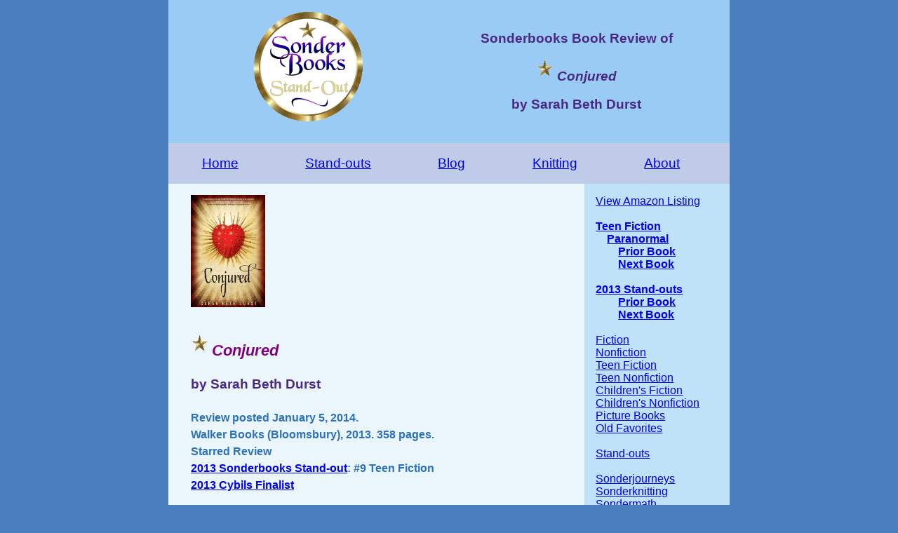

--- FILE ---
content_type: text/html
request_url: http://www.sonderbooks.com/Teens/conjured.html
body_size: 3447
content:
<!DOCTYPE html>
<html lang="en">

<head>
	<title>Sonderbooks Book Review of Conjured</title>

<meta name="description"
 content="Review of the book Conjured, by Sarah Beth Durst">

<meta name="viewport" content="width=device-width,initial-scale=1.0">
<meta charset="utf-8">

<link rel="stylesheet" type="text/css" href="../reviews_2.css" />

</head>

<body>
<div class="container">

<!-- Review Header -->

<header>
	<a href="../index.html">
	<img src="../Logo_4x4_gold_encircled_seal.gif" id="logo-header" 
		alt="Sonderbooks Stand-out" /></a>
	<div id="book-title-header">
		<h3>Sonderbooks Book Review of</h3>
		<em><h2><img id="starred-review" src="../star.gif" />Conjured</h2></em>
		<h3>by Sarah Beth Durst</h3>
	</div>
</header>

<!-- Nav bar across top -->

<nav>
	﻿<br />
<span id="nav-buttons">
	<a href="../index.html">Home</a>
	<a href="../Standouts2025.html">Stand-outs</a>
	<a href="../blog/">Blog</a>
	<a href="../sonderknitting/">Knitting</a>
	<a href="../info.html">About</a>
	</span>
<br />

</nav> <!-- #top-navbar -->

<!-- Main Review Content -->

<main>

<article>

	<img id="cover" src="conjured.jpg" width="106" height="160" />
	
	<div id="book-details">
		<div id="book-title">
			<img id="starred-review" src="../star.gif" />Conjured<br />
			<br />
		</div>
		<div id="book-author">
			by Sarah Beth Durst
		</div> 
	<br />
	Review posted January 5, 2014.<br />
	Walker Books (Bloomsbury), 2013.  358 pages.<br />
	Starred Review<br />
	<a href="../Standouts2013.html">2013 Sonderbooks Stand-out</a>:
	#9 Teen Fiction</a><br />
	<a href="http://www.cybils.com/">2013 Cybils Finalist</a><br />
	</div> <!-- #book-details -->

<p>I wasn't sure about this book at first.  It seemed awfully dark, and I wasn't sure what was going on.  But oh my yes, Sarah Beth Durst pulled it all together into a fantastic and powerful story.</p>

<p>Eve doesn't remember anything.  As the book opens, she's being taken by two people from the Agency to live in a home.  It's a Witness Protection Program, but she doesn't remember what she witnessed, why she is being protected by the Agency, even what sort of Agency it is.  She's sure her face didn't use to look like it does now.  And she remembers surgeries, but not what was done.  And she has strange powers.  But whenever she uses them, she blacks out and has a vision, a sinister vision of a Magician.</p>

<p>Here is a scene from the first chapter:</p>
<div class="citation">
<p>She wondered how she even knew this was a bedroom when she didn't remember ever having one.  She'd known what a car was too, though the seat belt had felt unfamiliar.  She could recognize a few kinds of birds.  For example, she knew that these painted ones on the walls were sparrows and the live one outside had been a wren.  She didn't know how she knew that.  Perhaps Malcolm had told her in one of her lessons.</p>

<p>Or maybe it was a memory, forcing its way to the surface of her mind.  But the sparrows she remembered flew.  She pictured their bodies, black against a blindingly blue sky.  She didn't know where that sky was or when she had seen it.  The birds had flown free.</p>

<p>Eve raised her hand toward the birds on the wall.  "Fly," she whispered.</p>

<p>The birds detached from the wall.</p>

<p>The air filled with rustling and crinkling as the paper birds fluttered their delicate wings.  At first they trembled, but then they gained strength.  Circling the room, they rose higher toward the ceiling.  They spiraled up and around Eve's head.  She reached her arms up, and the birds brushed past her fingers.  She felt their paper feathers, and she smiled.</p>

<p>Then she heard a rushing like a flood of water, and a familiar blackness filled her eyes.</p>
</div>
<p>Eve gets a job, since her handlers want her to live a normal life, meet other teens.  Her job is a library page.  (I love that detail.)  A teenage boy also works at the library, and he seems quite taken with Eve.  But is it safe to make friends?</p>

<p>This book is a little confusing at the start, mirroring Eve's confusion.  But trust me, it all comes together by the end and is completely worth a little confusion!  A wonderful and imaginative story.</p>

</article> <!-- #review-text-section -->

<aside>
  <div id="housekeeping">

	<a 
href="http://www.amazon.com/gp/product/0802734588?ie=UTF8&tag=sonderbooksco-20&linkCode=as2&camp=1789&creative=9325&creativeASIN=0802734588"
	target="_blank">View Amazon Listing</a><br />
	<br />
	<div class="this-book-index">
	   <a href="index.html">Teen Fiction</a><br />
	   <div class="this-category">
		<a href="index.html#Paranormal">Paranormal</a><br />
	   </div>
	   <div class="previous-and-next">

	<a href="drink_slay_love.html">Prior Book</a><br />
	<a href="chasing_power.html">Next Book</a><br />

	   </div>
	<br />

	<a href="../Standouts2013.html">2013 Stand-outs</a><br />
		<div class="previous-and-next">

		<a href="dodger.html">Prior Book</a><br />
		<a href="../Picture_Books/sophies_squash.html">Next Book</a><br />

		</div>
   	</div>  <!-- this-book-index -->

	
<br />
	<a href="../Fiction/index.html">Fiction</a><br />
	<a href="../Nonfiction/index.html">Nonfiction</a><br />
	<a href="../Teens/index.html">Teen Fiction</a><br />
	<a href="../Teen_Nonfiction/index.html">Teen Nonfiction</a><br />
	<a href="../Childrens_Fiction/index.html">Children's Fiction</a><br />
	<a href="../Childrens_Nonfiction/index.html">Children's Nonfiction</a><br />
	<a href="../Picture_Books/index.html">Picture Books</a><br />
	<a href="../Old_Favorites.html">Old Favorites</a><br />
		<br />
	<a href="../Standouts2025.html">Stand-outs</a><br />
	<br />
	<a href="https://sonderbooks.com/sonderjourneys/">Sonderjourneys</a><br />
	<a href="https://sonderbooks.com/sonderknitting/">Sonderknitting</a><br />
	<a href="https://sonderbooks.com/sondermath.html">Sondermath</a><br />
	<a href="https://sonderbooks.substack.com/">Sondermusings</a><br />
	<a href="https://sonderbooks.com/sonderquotes/">Sonderquotes</a><br />
	<br />
	<a href="https://sonderbooks.com/blog/?page_id=23">Subscribe</a><br />
	<br />


	<h4>Related Reviews</h4>
	<em>
	<a href="ice.html">Ice</a><br />
	<a href="enchanted_ivy.html">Enchanted Ivy</a><br />
	<a href="drink_slay_love.html">Drink, Slay, Love</a><br />
	<a href="vessel.html">Vessel</a><br />
	<a href="chasing_power.html">Chasing Power</a><br />
	<a href="../Fiction/queen_of_blood.html">The Queen of Blood</a><br />
	<a href="../Fiction/reluctant_queen.html">The Reluctant Queen</a><br />
	<a href="../Fiction/queen_of_sorrow.html">The Queen of Sorrow</a><br />
	<a href="../Fiction/spellshop.html">The Spellshop</a><br />
	<a href="../Childrens_Fiction/girl_who_could_not_dream.html">The Girl Who Could Not Dream</a><br />
	<a href="../Childrens_Fiction/hidden_islands.html">Journey Across the Hidden Islands</a><br />
	</em>
	<br />

	<h4>Related Links</h4>
	<a href="http://www.sarahbethdurst.com/">sarahbethdurst.com</a><br />
	<a href="http://www.bloomsbury.com/us/">bloomsbury.com</a><br />
	<br />

	Comment on the 
	<a href="https://sonderbooks.com/blog/?p=23159">blog</a>.<br /><br />

  </div> <!-- housekeeping -->

</aside> <!-- sidebar -->
</main> <!-- main-section -->

<footer>
	<br />
	<p><em>Sonder</em> is a German prefix meaning "Special."</p>
	<p>Copyright &copy; 2013 Sondra Eklund</p>
	<p>Logo design by Debbie Gregory</p>
	<br />

</footer> <!-- #footer -->

</div> <!-- container -->
</body>
</html>